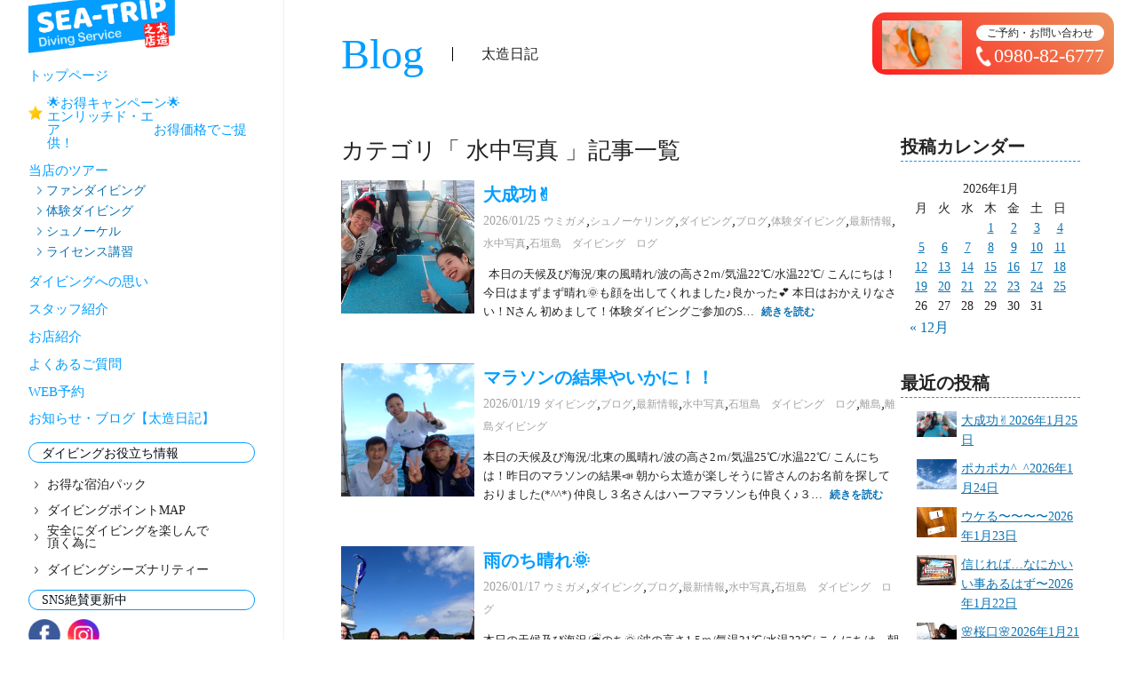

--- FILE ---
content_type: text/html; charset=UTF-8
request_url: https://ishigaki-diving-st.com/category/%E6%B0%B4%E4%B8%AD%E5%86%99%E7%9C%9F/
body_size: 10855
content:
<!DOCTYPE html>
<html lang="ja">
  <head>
<meta charset="utf-8"/>
<meta http-equiv="X-UA-Compatible" content="IE=edge,chrome=1"/>
<meta name="viewport" content="width=device-width,initial-scale=1.0,minimum-scale=1,maximum-scale=1.0,user-scalable=no"/><title>水中写真 | 石垣島ダイビングならSEA-TRIP</title>
<!-- Global site tag (gtag.js) - Google Analytics-->
<script async="" src="https://www.googletagmanager.com/gtag/js?id=UA-143400379-1"></script>
<script>
  window.dataLayer = window.dataLayer || [];
  function gtag(){dataLayer.push(arguments);}
  gtag('js', new Date());
  gtag('config', 'UA-143400379-1');
</script>
<link rel="stylesheet" href="https://fonts.googleapis.com/css2?family=Reenie+Beanie&amp;display=swap"/>
<link rel="stylesheet" href="https://ishigaki-diving-st.com/wp-content/themes/seatrip/css/slick.css"/>
<link rel="stylesheet" href="https://ishigaki-diving-st.com/wp-content/themes/seatrip/css/slick-theme.css"/>
<link rel="stylesheet" href="https://ishigaki-diving-st.com/wp-content/themes/seatrip/style.css?ver=1769360522"/>
<script src="//ajax.googleapis.com/ajax/libs/jquery/1.11.2/jquery.min.js"></script>
<script src="https://ishigaki-diving-st.com/wp-content/themes/seatrip/js/slick.min.js"></script>
<script src="https://ishigaki-diving-st.com/wp-content/themes/seatrip/js/wow.min.js"></script>
<script src="https://ishigaki-diving-st.com/wp-content/themes/seatrip/js/common.js?ver=1769360522"></script><!--[if lt IE 9]>
<script src="js/html5shiv.js"></script><![endif]-->
<link rel="icon" type="image/vnd.microsoft.icon" href="https://ishigaki-diving-st.com/wp-content/themes/seatrip/img/favicon/favicon.ico"/>
<link rel="icon" type="image/vnd.microsoft.icon" href="https://ishigaki-diving-st.com/wp-content/themes/seatrip/img/favicon/icon-196x196.png"/>
<link rel="icon" type="image/vnd.microsoft.icon" href="https://ishigaki-diving-st.com/wp-content/themes/seatrip/img/favicon/apple-touch-icon-152x152.png"/>
<link rel="icon" type="image/vnd.microsoft.icon" href="https://ishigaki-diving-st.com/wp-content/themes/seatrip/img/favicon/android-chrome-152x152.png"/>
<!-- All In One SEO Pack 3.6.2[251,283] -->
<meta name="robots" content="noindex,follow" />
<link rel="next" href="https://ishigaki-diving-st.com/category/%E6%B0%B4%E4%B8%AD%E5%86%99%E7%9C%9F/page/2/" />

<script type="application/ld+json" class="aioseop-schema">{"@context":"https://schema.org","@graph":[{"@type":"Organization","@id":"https://ishigaki-diving-st.com/#organization","url":"https://ishigaki-diving-st.com/","name":"石垣島ダイビングならSEA-TRIP","sameAs":[]},{"@type":"WebSite","@id":"https://ishigaki-diving-st.com/#website","url":"https://ishigaki-diving-st.com/","name":"石垣島ダイビングならSEA-TRIP","publisher":{"@id":"https://ishigaki-diving-st.com/#organization"},"potentialAction":{"@type":"SearchAction","target":"https://ishigaki-diving-st.com/?s={search_term_string}","query-input":"required name=search_term_string"}},{"@type":"CollectionPage","@id":"https://ishigaki-diving-st.com/category/%e6%b0%b4%e4%b8%ad%e5%86%99%e7%9c%9f/#collectionpage","url":"https://ishigaki-diving-st.com/category/%e6%b0%b4%e4%b8%ad%e5%86%99%e7%9c%9f/","inLanguage":"ja","name":"水中写真","isPartOf":{"@id":"https://ishigaki-diving-st.com/#website"},"breadcrumb":{"@id":"https://ishigaki-diving-st.com/category/%e6%b0%b4%e4%b8%ad%e5%86%99%e7%9c%9f/#breadcrumblist"}},{"@type":"BreadcrumbList","@id":"https://ishigaki-diving-st.com/category/%e6%b0%b4%e4%b8%ad%e5%86%99%e7%9c%9f/#breadcrumblist","itemListElement":[{"@type":"ListItem","position":1,"item":{"@type":"WebPage","@id":"https://ishigaki-diving-st.com/","url":"https://ishigaki-diving-st.com/","name":"シートリップ | 石垣島ダイビングならSEA-TRIP"}},{"@type":"ListItem","position":2,"item":{"@type":"WebPage","@id":"https://ishigaki-diving-st.com/category/%e6%b0%b4%e4%b8%ad%e5%86%99%e7%9c%9f/","url":"https://ishigaki-diving-st.com/category/%e6%b0%b4%e4%b8%ad%e5%86%99%e7%9c%9f/","name":"水中写真"}}]}]}</script>
<link rel="canonical" href="https://ishigaki-diving-st.com/category/%e6%b0%b4%e4%b8%ad%e5%86%99%e7%9c%9f/" />
<!-- All In One SEO Pack -->
<link rel='dns-prefetch' href='//s.w.org' />
<link rel="alternate" type="application/rss+xml" title="石垣島ダイビングならSEA-TRIP &raquo; 水中写真 カテゴリーのフィード" href="https://ishigaki-diving-st.com/category/%e6%b0%b4%e4%b8%ad%e5%86%99%e7%9c%9f/feed/" />
<link rel='stylesheet' id='wpsbc-calendar-css'  href='https://ishigaki-diving-st.com/wp-content/plugins/wp-simple-booking-calendar-premium/css/wpsbc-calendar.css?ver=5.4.18' type='text/css' media='all' />
<link rel='stylesheet' id='wp-block-library-css'  href='https://ishigaki-diving-st.com/wp-includes/css/dist/block-library/style.min.css?ver=5.4.18' type='text/css' media='all' />
<link rel='stylesheet' id='collapsed-archives-style-css'  href='https://ishigaki-diving-st.com/wp-content/plugins/collapsed-archives/style.css?ver=5.4.18' type='text/css' media='all' />
<link rel='stylesheet' id='flexy-breadcrumb-css'  href='https://ishigaki-diving-st.com/wp-content/plugins/flexy-breadcrumb/public/css/flexy-breadcrumb-public.css?ver=1.1.2' type='text/css' media='all' />
<link rel='stylesheet' id='flexy-breadcrumb-font-awesome-css'  href='https://ishigaki-diving-st.com/wp-content/plugins/flexy-breadcrumb/public/css/font-awesome.min.css?ver=4.7.0' type='text/css' media='all' />
<link rel='stylesheet' id='newpost-catch-css'  href='https://ishigaki-diving-st.com/wp-content/plugins/newpost-catch/style.css?ver=5.4.18' type='text/css' media='all' />
<link rel='https://api.w.org/' href='https://ishigaki-diving-st.com/wp-json/' />
<link rel="EditURI" type="application/rsd+xml" title="RSD" href="https://ishigaki-diving-st.com/xmlrpc.php?rsd" />
<link rel="wlwmanifest" type="application/wlwmanifest+xml" href="https://ishigaki-diving-st.com/wp-includes/wlwmanifest.xml" /> 
<meta name="generator" content="WordPress 5.4.18" />

            <style type="text/css">              
                
                /* Background color */
                .fbc-page .fbc-wrap .fbc-items {
                    background-color: rgba(255,252,252,0);
                }
                /* Items font size */
                .fbc-page .fbc-wrap .fbc-items li {
                    font-size: 12px;
                }
                
                /* Items' link color */
                .fbc-page .fbc-wrap .fbc-items li a {
                    color: #000000;                    
                }
                
                /* Seprator color */
                .fbc-page .fbc-wrap .fbc-items li .fbc-separator {
                    color: #cccccc;
                }
                
                /* Active item & end-text color */
                .fbc-page .fbc-wrap .fbc-items li.active span,
                .fbc-page .fbc-wrap .fbc-items li .fbc-end-text {
                    color: #000000;
                    font-size: 12px;
                }
            </style>

                <script type="text/javascript">var ajaxurl = 'https://ishigaki-diving-st.com/wp-admin/admin-ajax.php';</script>
    </head>

<body class="archive category category-17 sea-turtle">
  <div id="wrap" class="hidden">
    <header>
      <div class="header__block"><a class="header__logo" href="https://ishigaki-diving-st.com" title="石垣島ダイビングはSEA-TRIP"><img class="pc" src="https://ishigaki-diving-st.com/wp-content/themes/seatrip/img/logo_hdr_pc.png" alt="SEA-TRIP" width="235" height="103" /><img class="sp" src="https://ishigaki-diving-st.com/wp-content/themes/seatrip/img/logo_hdr_sp.png" alt="SEA-TRIP" width="160" height="59" /></a><a class="header__tel--sp" href="tel:0980-82-6777" title="電話お問い合わせ"><img class="sp" src="https://ishigaki-diving-st.com/wp-content/themes/seatrip/img/header_tel_sp.png" alt="SEA-TRIP" width="130" height="40" /></a>
        <div class="outer-menu sp">
          <input class="checkbox-toggle sp" type="checkbox" />
          <div class="hamburger sp">
            <div></div>
          </div>
          <div class="menu">
            <div>
              <div><ul class="header__menu--main">
  <li><a href="https://ishigaki-diving-st.com" title="トップページ">トップページ</a></li>
  <li>
          <a class="add__link" href="https://ishigaki-diving-st.com/%e3%82%b3%e3%83%ad%e3%83%8a%e6%84%9f%e6%9f%93%e4%ba%88%e9%98%b2%e5%af%be%e7%ad%96%e3%81%ab%e3%81%a4%e3%81%84%e3%81%a6/">
        🌟お得キャンペーン🌟　　　　　エンリッチド・エア　　　　　　　お得価格でご提供！      </a>
      </li>
  <li><a class="header__menu--tours" title="当店のツアー">当店のツアー</a>
    <ul class="header__menu--tour">
      <li><a href="https://ishigaki-diving-st.com/fun" title="ファンダイビング">ファンダイビング</a></li>
      <li><a href="https://ishigaki-diving-st.com/exp" title="体験ダイビング">体験ダイビング</a></li>
      <li><a href="https://ishigaki-diving-st.com/snorkel" title="シュノーケル">シュノーケル</a></li>
      <li><a href="https://ishigaki-diving-st.com/license_ccard" title="ライセンス講習">ライセンス講習</a></li>
    </ul>
  </li>
  <li><a href="https://ishigaki-diving-st.com/concept" title="ダイビングへの思い">ダイビングへの思い</a></li>
  <li><a href="https://ishigaki-diving-st.com/concept#staff" title="スタッフ紹介">スタッフ紹介</a></li>
  <li><a href="https://ishigaki-diving-st.com/shop" title="お店紹介">お店紹介</a></li>
  <li><a href="https://ishigaki-diving-st.com/faq" title="よくある質問">よくあるご質問</a></li>
  <li><a href="https://ishigaki-diving-st.com/reservation" title="WEB予約">WEB予約</a></li>
  <li><a href="https://ishigaki-diving-st.com/blog" title="お知らせ・ブログ【太造日記】">お知らせ・ブログ【太造日記】</a></li>
</ul>
<h2 class="header__menu--title">ダイビングお役立ち情報</h2>
<ul class="header__menu--sub">
  <li><a href="https://ishigaki-diving-st.com/pack" title="お得な宿泊パック">お得な宿泊パック</a></li>
  <li><a href="https://ishigaki-diving-st.com/map" title="ダイビングポイントMAP">ダイビングポイントMAP</a></li>
  <li><a href="https://ishigaki-diving-st.com/enjoy" title="安全にダイビングを楽しんで頂く為に">安全にダイビングを楽しんで<br class="pc">頂く為に</a></li>
  <li><a href="https://ishigaki-diving-st.com/season" title="ダイビングシーズナリティー">ダイビングシーズナリティー</a></li>
</ul>
<h2 class="header__menu--title">SNS絶賛更新中</h2>
<ul class="header__menu--sns">
  <li><a href="https://www.facebook.com/#!/pages/SEA-TRIP-DS-%E5%A4%AA%E9%80%A0%E4%B9%8B%E5%BA%97/273804515993985" title="TRIPのFacebook" target="_blank" rel="noopener"><img src="https://ishigaki-diving-st.com/wp-content/themes/seatrip/img/icon_sns_fb.png" alt="SEA-TRIPのFacebook" width="36" height="36" /></a></li>
  <li><a href="https://www.instagram.com/ishigaki_sea_trip/" title="TRIPのInstagram" target="_blank" rel="noopener"><img src="https://ishigaki-diving-st.com/wp-content/themes/seatrip/img/icon_sns_insta.png" alt="SEA-TRIPのInstagram" width="36" height="36" /></a></li>
</ul>
</div>
            </div>
          </div>
        </div>
        <nav><ul class="header__menu--main">
  <li><a href="https://ishigaki-diving-st.com" title="トップページ">トップページ</a></li>
  <li>
          <a class="add__link" href="https://ishigaki-diving-st.com/%e3%82%b3%e3%83%ad%e3%83%8a%e6%84%9f%e6%9f%93%e4%ba%88%e9%98%b2%e5%af%be%e7%ad%96%e3%81%ab%e3%81%a4%e3%81%84%e3%81%a6/">
        🌟お得キャンペーン🌟　　　　　エンリッチド・エア　　　　　　　お得価格でご提供！      </a>
      </li>
  <li><a class="header__menu--tours" title="当店のツアー">当店のツアー</a>
    <ul class="header__menu--tour">
      <li><a href="https://ishigaki-diving-st.com/fun" title="ファンダイビング">ファンダイビング</a></li>
      <li><a href="https://ishigaki-diving-st.com/exp" title="体験ダイビング">体験ダイビング</a></li>
      <li><a href="https://ishigaki-diving-st.com/snorkel" title="シュノーケル">シュノーケル</a></li>
      <li><a href="https://ishigaki-diving-st.com/license_ccard" title="ライセンス講習">ライセンス講習</a></li>
    </ul>
  </li>
  <li><a href="https://ishigaki-diving-st.com/concept" title="ダイビングへの思い">ダイビングへの思い</a></li>
  <li><a href="https://ishigaki-diving-st.com/concept#staff" title="スタッフ紹介">スタッフ紹介</a></li>
  <li><a href="https://ishigaki-diving-st.com/shop" title="お店紹介">お店紹介</a></li>
  <li><a href="https://ishigaki-diving-st.com/faq" title="よくある質問">よくあるご質問</a></li>
  <li><a href="https://ishigaki-diving-st.com/reservation" title="WEB予約">WEB予約</a></li>
  <li><a href="https://ishigaki-diving-st.com/blog" title="お知らせ・ブログ【太造日記】">お知らせ・ブログ【太造日記】</a></li>
</ul>
<h2 class="header__menu--title">ダイビングお役立ち情報</h2>
<ul class="header__menu--sub">
  <li><a href="https://ishigaki-diving-st.com/pack" title="お得な宿泊パック">お得な宿泊パック</a></li>
  <li><a href="https://ishigaki-diving-st.com/map" title="ダイビングポイントMAP">ダイビングポイントMAP</a></li>
  <li><a href="https://ishigaki-diving-st.com/enjoy" title="安全にダイビングを楽しんで頂く為に">安全にダイビングを楽しんで<br class="pc">頂く為に</a></li>
  <li><a href="https://ishigaki-diving-st.com/season" title="ダイビングシーズナリティー">ダイビングシーズナリティー</a></li>
</ul>
<h2 class="header__menu--title">SNS絶賛更新中</h2>
<ul class="header__menu--sns">
  <li><a href="https://www.facebook.com/#!/pages/SEA-TRIP-DS-%E5%A4%AA%E9%80%A0%E4%B9%8B%E5%BA%97/273804515993985" title="TRIPのFacebook" target="_blank" rel="noopener"><img src="https://ishigaki-diving-st.com/wp-content/themes/seatrip/img/icon_sns_fb.png" alt="SEA-TRIPのFacebook" width="36" height="36" /></a></li>
  <li><a href="https://www.instagram.com/ishigaki_sea_trip/" title="TRIPのInstagram" target="_blank" rel="noopener"><img src="https://ishigaki-diving-st.com/wp-content/themes/seatrip/img/icon_sns_insta.png" alt="SEA-TRIPのInstagram" width="36" height="36" /></a></li>
</ul>
</nav>
      </div>
    </header><a class="header__contact" href="tel:0980-82-6777">
      <div class="header__contact--image"><img src="https://ishigaki-diving-st.com/wp-content/themes/seatrip/img/hdr_contact.jpg" alt="石垣島のカクレクマノミ" width="90" height="50" /></div>
      <div class="header__contact--text">
        <h2>ご予約・お問い合わせ</h2>
        <p class="header__contact--tel">0980-82-6777</p>
      </div>
    </a>
  <div class="contents" ontouchstart="">
      <!-- <div class="sub--hero sub--hero__blog"></div> -->
      <div class="bc">トップページ ＞ 太造日記</div>
      <h1 class="heading--sub innerPad wow fadein pc"><strong>Blog</strong><span>太造日記</span></h1>
    <div class="article_wrap innerPad">
      <article>
                                    <h1 class="heading_4">カテゴリ「 <span class="cat-color">  水中写真 </span> 」記事一覧</h1>
                                          <div  class="to_article">
            <div class="img">
              <a href="https://ishigaki-diving-st.com/%e5%a4%a7%e6%88%90%e5%8a%9f%e2%9c%8c-6/" title="大成功✌" class="">
                                <img src="https://ishigaki-diving-st.com/wp-content/uploads/2026/01/P1010059.jpg" alt="大成功✌" />
                            </a>
            </div>
            <div class="txt">
              <h2 class=""><a href="https://ishigaki-diving-st.com/%e5%a4%a7%e6%88%90%e5%8a%9f%e2%9c%8c-6/">大成功✌</a></h2>
              <span class="date">2026/01/25</span>
              <div class="article__catlist inline">
                <a href="https://ishigaki-diving-st.com/category/sea-turtle/" rel="category tag">ウミガメ</a>,<a href="https://ishigaki-diving-st.com/category/%e3%82%b7%e3%83%a5%e3%83%8e%e3%83%bc%e3%82%b1%e3%83%aa%e3%83%b3%e3%82%b0/" rel="category tag">シュノーケリング</a>,<a href="https://ishigaki-diving-st.com/category/diving/" rel="category tag">ダイビング</a>,<a href="https://ishigaki-diving-st.com/category/blog/" rel="category tag">ブログ</a>,<a href="https://ishigaki-diving-st.com/category/diving-experience/" rel="category tag">体験ダイビング</a>,<a href="https://ishigaki-diving-st.com/category/news/" rel="category tag">最新情報</a>,<a href="https://ishigaki-diving-st.com/category/%e6%b0%b4%e4%b8%ad%e5%86%99%e7%9c%9f/" rel="category tag">水中写真</a>,<a href="https://ishigaki-diving-st.com/category/ishigaki-diving-log/" rel="category tag">石垣島　ダイビング　ログ</a>              </div>
              <div class="blogex">
                <p>&nbsp; 本日の天候及び海況/東の風晴れ/波の高さ2ｍ/気温22℃/水温22℃/ こんにちは！今日はまずまず晴れ🌞も顔を出してくれました♪良かった💕 本日はおかえりなさい！Nさん 初めまして！体験ダイビングご参加のS&#8230;</p>
                <a class="more" href="https://ishigaki-diving-st.com/%e5%a4%a7%e6%88%90%e5%8a%9f%e2%9c%8c-6/" title="続きを読む">続きを読む</a>
              </div>
            </div>
          </div>
                              <div  class="to_article">
            <div class="img">
              <a href="https://ishigaki-diving-st.com/77080-2/" title="マラソンの結果やいかに！！" class="">
                                <img src="https://ishigaki-diving-st.com/wp-content/uploads/2026/01/P1010049.jpg" alt="マラソンの結果やいかに！！" />
                            </a>
            </div>
            <div class="txt">
              <h2 class=""><a href="https://ishigaki-diving-st.com/77080-2/">マラソンの結果やいかに！！</a></h2>
              <span class="date">2026/01/19</span>
              <div class="article__catlist inline">
                <a href="https://ishigaki-diving-st.com/category/diving/" rel="category tag">ダイビング</a>,<a href="https://ishigaki-diving-st.com/category/blog/" rel="category tag">ブログ</a>,<a href="https://ishigaki-diving-st.com/category/news/" rel="category tag">最新情報</a>,<a href="https://ishigaki-diving-st.com/category/%e6%b0%b4%e4%b8%ad%e5%86%99%e7%9c%9f/" rel="category tag">水中写真</a>,<a href="https://ishigaki-diving-st.com/category/ishigaki-diving-log/" rel="category tag">石垣島　ダイビング　ログ</a>,<a href="https://ishigaki-diving-st.com/category/isolated-island/" rel="category tag">離島</a>,<a href="https://ishigaki-diving-st.com/category/%e9%9b%a2%e5%b3%b6%e3%83%80%e3%82%a4%e3%83%93%e3%83%b3%e3%82%b0/" rel="category tag">離島ダイビング</a>              </div>
              <div class="blogex">
                <p>本日の天候及び海況/北東の風晴れ/波の高さ2ｍ/気温25℃/水温22℃/ こんにちは！昨日のマラソンの結果📣 朝から太造が楽しそうに皆さんのお名前を探しておりました(*^^*) 仲良し３名さんはハーフマラソンも仲良く♪３&#8230;</p>
                <a class="more" href="https://ishigaki-diving-st.com/77080-2/" title="続きを読む">続きを読む</a>
              </div>
            </div>
          </div>
                              <div  class="to_article">
            <div class="img">
              <a href="https://ishigaki-diving-st.com/%e9%9b%a8%e3%81%ae%e3%81%a1%e6%99%b4%e3%82%8c%f0%9f%8c%9e/" title="雨のち晴れ🌞" class="">
                                <img src="https://ishigaki-diving-st.com/wp-content/uploads/2026/01/20260117-11.jpg" alt="雨のち晴れ🌞" />
                            </a>
            </div>
            <div class="txt">
              <h2 class=""><a href="https://ishigaki-diving-st.com/%e9%9b%a8%e3%81%ae%e3%81%a1%e6%99%b4%e3%82%8c%f0%9f%8c%9e/">雨のち晴れ🌞</a></h2>
              <span class="date">2026/01/17</span>
              <div class="article__catlist inline">
                <a href="https://ishigaki-diving-st.com/category/sea-turtle/" rel="category tag">ウミガメ</a>,<a href="https://ishigaki-diving-st.com/category/diving/" rel="category tag">ダイビング</a>,<a href="https://ishigaki-diving-st.com/category/blog/" rel="category tag">ブログ</a>,<a href="https://ishigaki-diving-st.com/category/news/" rel="category tag">最新情報</a>,<a href="https://ishigaki-diving-st.com/category/%e6%b0%b4%e4%b8%ad%e5%86%99%e7%9c%9f/" rel="category tag">水中写真</a>,<a href="https://ishigaki-diving-st.com/category/ishigaki-diving-log/" rel="category tag">石垣島　ダイビング　ログ</a>              </div>
              <div class="blogex">
                <p>本日の天候及び海況/☔のち🌞/波の高さ1.5ｍ/気温21℃/水温22℃/ こんにちは、朝は☔でしたが・・・日中は🌞出てポカポカ陽気となりました！ 昨日のブログで明日は石垣島マラソン！と書きましたが&#8221;(-&#038;#8&#8230;</p>
                <a class="more" href="https://ishigaki-diving-st.com/%e9%9b%a8%e3%81%ae%e3%81%a1%e6%99%b4%e3%82%8c%f0%9f%8c%9e/" title="続きを読む">続きを読む</a>
              </div>
            </div>
          </div>
                              <div  class="to_article">
            <div class="img">
              <a href="https://ishigaki-diving-st.com/%e5%a4%aa%e9%99%bd%e3%81%ab%e3%82%ab%e3%83%a1%e3%81%ab%e3%83%9e%e3%83%b3%e3%82%bf%e3%81%be%e3%81%a7%e2%99%aa/" title="太陽にカメにマンタまで(^^♪" class="">
                                <img src="https://ishigaki-diving-st.com/wp-content/uploads/2026/01/20260116-20.jpg" alt="太陽にカメにマンタまで(^^♪" />
                            </a>
            </div>
            <div class="txt">
              <h2 class=""><a href="https://ishigaki-diving-st.com/%e5%a4%aa%e9%99%bd%e3%81%ab%e3%82%ab%e3%83%a1%e3%81%ab%e3%83%9e%e3%83%b3%e3%82%bf%e3%81%be%e3%81%a7%e2%99%aa/">太陽にカメにマンタまで(^^♪</a></h2>
              <span class="date">2026/01/16</span>
              <div class="article__catlist inline">
                <a href="https://ishigaki-diving-st.com/category/sea-turtle/" rel="category tag">ウミガメ</a>,<a href="https://ishigaki-diving-st.com/category/diving/" rel="category tag">ダイビング</a>,<a href="https://ishigaki-diving-st.com/category/manta-ray/" rel="category tag">マンタ</a>,<a href="https://ishigaki-diving-st.com/category/news/" rel="category tag">最新情報</a>,<a href="https://ishigaki-diving-st.com/category/%e6%b0%b4%e4%b8%ad%e5%86%99%e7%9c%9f/" rel="category tag">水中写真</a>,<a href="https://ishigaki-diving-st.com/category/ishigaki-diving-log/" rel="category tag">石垣島　ダイビング　ログ</a>              </div>
              <div class="blogex">
                <p>本日の天候及び海況/東の風晴れ/波の高さ1.5ｍ/気温22℃/水温22℃/ こんにちは！本日も🌞あり！ポカポカ陽気なお天気となりました！ 明日は石垣島マラソンです！こんなお天気だとランナーにはキツイ暑さになってしまうので&#8230;</p>
                <a class="more" href="https://ishigaki-diving-st.com/%e5%a4%aa%e9%99%bd%e3%81%ab%e3%82%ab%e3%83%a1%e3%81%ab%e3%83%9e%e3%83%b3%e3%82%bf%e3%81%be%e3%81%a7%e2%99%aa/" title="続きを読む">続きを読む</a>
              </div>
            </div>
          </div>
                              <div  class="to_article">
            <div class="img">
              <a href="https://ishigaki-diving-st.com/%e3%82%b7%ef%bd%9e%e3%83%88%e3%83%ad%e3%82%a8%e3%83%b3%e3%81%ae%e5%8a%b9%e6%9e%9c%e3%81%ae%e3%81%bb%e3%81%a9%e3%81%af%ef%bc%81%ef%bc%9f%ef%bc%81%ef%bc%9f/" title="シ～トロエンの効果のほどは！？！？" class="">
                                <img src="https://ishigaki-diving-st.com/wp-content/uploads/2026/01/a-1.jpg" alt="シ～トロエンの効果のほどは！？！？" />
                            </a>
            </div>
            <div class="txt">
              <h2 class=""><a href="https://ishigaki-diving-st.com/%e3%82%b7%ef%bd%9e%e3%83%88%e3%83%ad%e3%82%a8%e3%83%b3%e3%81%ae%e5%8a%b9%e6%9e%9c%e3%81%ae%e3%81%bb%e3%81%a9%e3%81%af%ef%bc%81%ef%bc%9f%ef%bc%81%ef%bc%9f/">シ～トロエンの効果のほどは！？！？</a></h2>
              <span class="date">2026/01/14</span>
              <div class="article__catlist inline">
                <a href="https://ishigaki-diving-st.com/category/sea-turtle/" rel="category tag">ウミガメ</a>,<a href="https://ishigaki-diving-st.com/category/diving/" rel="category tag">ダイビング</a>,<a href="https://ishigaki-diving-st.com/category/blog/" rel="category tag">ブログ</a>,<a href="https://ishigaki-diving-st.com/category/news/" rel="category tag">最新情報</a>,<a href="https://ishigaki-diving-st.com/category/%e6%b0%b4%e4%b8%ad%e5%86%99%e7%9c%9f/" rel="category tag">水中写真</a>,<a href="https://ishigaki-diving-st.com/category/ishigaki-diving-log/" rel="category tag">石垣島　ダイビング　ログ</a>              </div>
              <div class="blogex">
                <p>本日の天気及び海況　東の風、晴れ！波の高さ１．５M、気温２３℃、水温２３℃ 皆様こんにちはぁぁ！！！！ ようやくオーバーホールの呪縛から抜け出した太造で～すv(￣Д￣)v ｲｴｲ いやぁ・・・・辛かった( ；∀；) でも&#8230;</p>
                <a class="more" href="https://ishigaki-diving-st.com/%e3%82%b7%ef%bd%9e%e3%83%88%e3%83%ad%e3%82%a8%e3%83%b3%e3%81%ae%e5%8a%b9%e6%9e%9c%e3%81%ae%e3%81%bb%e3%81%a9%e3%81%af%ef%bc%81%ef%bc%9f%ef%bc%81%ef%bc%9f/" title="続きを読む">続きを読む</a>
              </div>
            </div>
          </div>
                              <div  class="to_article">
            <div class="img">
              <a href="https://ishigaki-diving-st.com/%e5%a4%a7%e7%89%a9%e3%81%a7%e5%a4%a7%e8%88%88%e5%a5%ae%ef%bc%81%ef%bc%81/" title="大物で大興奮！！" class="">
                                <img src="https://ishigaki-diving-st.com/wp-content/uploads/2026/01/20250110-16.jpg" alt="大物で大興奮！！" />
                            </a>
            </div>
            <div class="txt">
              <h2 class=""><a href="https://ishigaki-diving-st.com/%e5%a4%a7%e7%89%a9%e3%81%a7%e5%a4%a7%e8%88%88%e5%a5%ae%ef%bc%81%ef%bc%81/">大物で大興奮！！</a></h2>
              <span class="date">2026/01/10</span>
              <div class="article__catlist inline">
                <a href="https://ishigaki-diving-st.com/category/diving/" rel="category tag">ダイビング</a>,<a href="https://ishigaki-diving-st.com/category/blog/" rel="category tag">ブログ</a>,<a href="https://ishigaki-diving-st.com/category/news/" rel="category tag">最新情報</a>,<a href="https://ishigaki-diving-st.com/category/%e6%b0%b4%e4%b8%ad%e5%86%99%e7%9c%9f/" rel="category tag">水中写真</a>,<a href="https://ishigaki-diving-st.com/category/ishigaki-diving-log/" rel="category tag">石垣島　ダイビング　ログ</a>              </div>
              <div class="blogex">
                <p>本日の天候及び海況/北北東の風/晴れ/波の高さ2.5ｍ/気温21℃/水温22℃ こんにちはSakiです＼(^o^)／ 本日は、ランチタイムのポカポカ温まっている皆さまを一番の写真に♬ &nbsp; 今日も太陽が出て温かい&#8230;</p>
                <a class="more" href="https://ishigaki-diving-st.com/%e5%a4%a7%e7%89%a9%e3%81%a7%e5%a4%a7%e8%88%88%e5%a5%ae%ef%bc%81%ef%bc%81/" title="続きを読む">続きを読む</a>
              </div>
            </div>
          </div>
                              <div  class="to_article">
            <div class="img">
              <a href="https://ishigaki-diving-st.com/%e6%9c%ac%e6%97%a5%e3%82%82%e3%81%be%e3%81%a3%e3%81%9f%e3%82%8a%e2%99%ac/" title="本日もまったり♬" class="">
                                <img src="https://ishigaki-diving-st.com/wp-content/uploads/2026/01/IMG_6445.jpeg.jpg" alt="本日もまったり♬" />
                            </a>
            </div>
            <div class="txt">
              <h2 class=""><a href="https://ishigaki-diving-st.com/%e6%9c%ac%e6%97%a5%e3%82%82%e3%81%be%e3%81%a3%e3%81%9f%e3%82%8a%e2%99%ac/">本日もまったり♬</a></h2>
              <span class="date">2026/01/09</span>
              <div class="article__catlist inline">
                <a href="https://ishigaki-diving-st.com/category/diving/" rel="category tag">ダイビング</a>,<a href="https://ishigaki-diving-st.com/category/blog/" rel="category tag">ブログ</a>,<a href="https://ishigaki-diving-st.com/category/news/" rel="category tag">最新情報</a>,<a href="https://ishigaki-diving-st.com/category/%e6%b0%b4%e4%b8%ad%e5%86%99%e7%9c%9f/" rel="category tag">水中写真</a>,<a href="https://ishigaki-diving-st.com/category/ishigaki-diving-log/" rel="category tag">石垣島　ダイビング　ログ</a>,<a href="https://ishigaki-diving-st.com/category/isolated-island/" rel="category tag">離島</a>,<a href="https://ishigaki-diving-st.com/category/%e9%9b%a2%e5%b3%b6%e3%83%80%e3%82%a4%e3%83%93%e3%83%b3%e3%82%b0/" rel="category tag">離島ダイビング</a>              </div>
              <div class="blogex">
                <p>本日の天候及び海況/北の風/晴れ/波の高さ2.5ｍ/気温19℃/水温22℃ こんにちはSakiです＼(^o^)／ 本日もマンツーマンでＫさんとフォトダイブへ行ってきました(*´з`) &nbsp; 今日も朝一から天気が良&#8230;</p>
                <a class="more" href="https://ishigaki-diving-st.com/%e6%9c%ac%e6%97%a5%e3%82%82%e3%81%be%e3%81%a3%e3%81%9f%e3%82%8a%e2%99%ac/" title="続きを読む">続きを読む</a>
              </div>
            </div>
          </div>
                              <div  class="to_article">
            <div class="img">
              <a href="https://ishigaki-diving-st.com/%e3%81%be%e3%81%a3%e3%81%9f%e3%82%8a%e3%83%9e%e3%83%b3%e3%83%84%e3%83%bc%e3%83%9e%e3%83%b3%e3%81%a7%e3%83%80%e3%82%a4%e3%83%93%e3%83%b3%e3%82%b0%e2%99%ac/" title="まったりマンツーマンでダイビング♬" class="">
                                <img src="https://ishigaki-diving-st.com/wp-content/uploads/2026/01/IMG_6442.jpeg.jpg" alt="まったりマンツーマンでダイビング♬" />
                            </a>
            </div>
            <div class="txt">
              <h2 class=""><a href="https://ishigaki-diving-st.com/%e3%81%be%e3%81%a3%e3%81%9f%e3%82%8a%e3%83%9e%e3%83%b3%e3%83%84%e3%83%bc%e3%83%9e%e3%83%b3%e3%81%a7%e3%83%80%e3%82%a4%e3%83%93%e3%83%b3%e3%82%b0%e2%99%ac/">まったりマンツーマンでダイビング♬</a></h2>
              <span class="date">2026/01/08</span>
              <div class="article__catlist inline">
                <a href="https://ishigaki-diving-st.com/category/sea-turtle/" rel="category tag">ウミガメ</a>,<a href="https://ishigaki-diving-st.com/category/blog/" rel="category tag">ブログ</a>,<a href="https://ishigaki-diving-st.com/category/manta-ray/" rel="category tag">マンタ</a>,<a href="https://ishigaki-diving-st.com/category/news/" rel="category tag">最新情報</a>,<a href="https://ishigaki-diving-st.com/category/%e6%b0%b4%e4%b8%ad%e5%86%99%e7%9c%9f/" rel="category tag">水中写真</a>,<a href="https://ishigaki-diving-st.com/category/ishigaki-diving-log/" rel="category tag">石垣島　ダイビング　ログ</a>,<a href="https://ishigaki-diving-st.com/category/isolated-island/" rel="category tag">離島</a>,<a href="https://ishigaki-diving-st.com/category/%e9%9b%a2%e5%b3%b6%e3%83%80%e3%82%a4%e3%83%93%e3%83%b3%e3%82%b0/" rel="category tag">離島ダイビング</a>,<a href="https://ishigaki-diving-st.com/category/kuroshima/" rel="category tag">黒島</a>              </div>
              <div class="blogex">
                <p>本日の天候及び海況/北の風/🌞/波の高さ2.5ｍ/気温19℃/水温22℃ こんにちはSakiです(*^▽^*) 今日のツーショットは、顔が真っ白なSakiです・・・ &nbsp; 理由は、ご存じの方も多いとは思いますが、&#8230;</p>
                <a class="more" href="https://ishigaki-diving-st.com/%e3%81%be%e3%81%a3%e3%81%9f%e3%82%8a%e3%83%9e%e3%83%b3%e3%83%84%e3%83%bc%e3%83%9e%e3%83%b3%e3%81%a7%e3%83%80%e3%82%a4%e3%83%93%e3%83%b3%e3%82%b0%e2%99%ac/" title="続きを読む">続きを読む</a>
              </div>
            </div>
          </div>
                              <div  class="to_article">
            <div class="img">
              <a href="https://ishigaki-diving-st.com/%e3%8a%97200dives%f0%9f%8e%8a-3/" title="㊗200Dives🎊" class="">
                                <img src="https://ishigaki-diving-st.com/wp-content/uploads/2026/01/IMG_6402.jpeg" alt="㊗200Dives🎊" />
                            </a>
            </div>
            <div class="txt">
              <h2 class=""><a href="https://ishigaki-diving-st.com/%e3%8a%97200dives%f0%9f%8e%8a-3/">㊗200Dives🎊</a></h2>
              <span class="date">2026/01/07</span>
              <div class="article__catlist inline">
                <a href="https://ishigaki-diving-st.com/category/diving/" rel="category tag">ダイビング</a>,<a href="https://ishigaki-diving-st.com/category/blog/" rel="category tag">ブログ</a>,<a href="https://ishigaki-diving-st.com/category/news/" rel="category tag">最新情報</a>,<a href="https://ishigaki-diving-st.com/category/%e6%b0%b4%e4%b8%ad%e5%86%99%e7%9c%9f/" rel="category tag">水中写真</a>,<a href="https://ishigaki-diving-st.com/category/ishigaki-diving-log/" rel="category tag">石垣島　ダイビング　ログ</a>              </div>
              <div class="blogex">
                <p>本日の天候及び海況/北の風/☁時々🌞/波の高さ3ｍ/気温17℃/水温23℃ こんにちはSakiです＼(^o^)／ &nbsp; 本日は連日ダイビングのAさんとマンツーマンでダイビングへ行ってきました(*^^)v 昨日から&#8230;</p>
                <a class="more" href="https://ishigaki-diving-st.com/%e3%8a%97200dives%f0%9f%8e%8a-3/" title="続きを読む">続きを読む</a>
              </div>
            </div>
          </div>
                              <div  class="to_article">
            <div class="img">
              <a href="https://ishigaki-diving-st.com/%e3%83%95%e3%82%a9%e3%83%88%e3%82%b3%e3%83%b3%f0%9f%8e%b6/" title="フォトコン🎶" class="">
                                <img src="https://ishigaki-diving-st.com/wp-content/uploads/2026/01/P1010035.jpg" alt="フォトコン🎶" />
                            </a>
            </div>
            <div class="txt">
              <h2 class=""><a href="https://ishigaki-diving-st.com/%e3%83%95%e3%82%a9%e3%83%88%e3%82%b3%e3%83%b3%f0%9f%8e%b6/">フォトコン🎶</a></h2>
              <span class="date">2026/01/06</span>
              <div class="article__catlist inline">
                <a href="https://ishigaki-diving-st.com/category/diving/" rel="category tag">ダイビング</a>,<a href="https://ishigaki-diving-st.com/category/blog/" rel="category tag">ブログ</a>,<a href="https://ishigaki-diving-st.com/category/news/" rel="category tag">最新情報</a>,<a href="https://ishigaki-diving-st.com/category/%e6%b0%b4%e4%b8%ad%e5%86%99%e7%9c%9f/" rel="category tag">水中写真</a>,<a href="https://ishigaki-diving-st.com/category/ishigaki-diving-log/" rel="category tag">石垣島　ダイビング　ログ</a>              </div>
              <div class="blogex">
                <p>本日の天候及び海況/北の風☁時々🌞/波の高さ3ｍ/気温18℃/水温23℃/ こんにちは！今日はまた冬日になってしまいました(-.-) 時折の🌞がありがたい１日でした。 &nbsp; さて本日もお知らせから📣 石垣・宮古　&#8230;</p>
                <a class="more" href="https://ishigaki-diving-st.com/%e3%83%95%e3%82%a9%e3%83%88%e3%82%b3%e3%83%b3%f0%9f%8e%b6/" title="続きを読む">続きを読む</a>
              </div>
            </div>
          </div>
                <div class="pagination"><span class="page_num">Page</span><span class="current pager">1</span><a href="https://ishigaki-diving-st.com/category/%E6%B0%B4%E4%B8%AD%E5%86%99%E7%9C%9F/page/2/" class="pager">2</a><a href="https://ishigaki-diving-st.com/category/%E6%B0%B4%E4%B8%AD%E5%86%99%E7%9C%9F/page/3/" class="pager">3</a><a href="https://ishigaki-diving-st.com/category/%E6%B0%B4%E4%B8%AD%E5%86%99%E7%9C%9F/page/4/" class="pager">4</a><a href="https://ishigaki-diving-st.com/category/%E6%B0%B4%E4%B8%AD%E5%86%99%E7%9C%9F/page/5/" class="pager">5</a><a href="https://ishigaki-diving-st.com/category/%E6%B0%B4%E4%B8%AD%E5%86%99%E7%9C%9F/page/6/" class="pager">6</a><a href="https://ishigaki-diving-st.com/category/%E6%B0%B4%E4%B8%AD%E5%86%99%E7%9C%9F/page/7/" class="pager">7</a><a href="https://ishigaki-diving-st.com/category/%E6%B0%B4%E4%B8%AD%E5%86%99%E7%9C%9F/page/8/" class="pager">8</a><a href="https://ishigaki-diving-st.com/category/%E6%B0%B4%E4%B8%AD%E5%86%99%E7%9C%9F/page/2/" class="next">＞</a><a href="https://ishigaki-diving-st.com/category/%E6%B0%B4%E4%B8%AD%E5%86%99%E7%9C%9F/page/92/" class="last">最後へ »</a></div>      </article>
      <aside>
          	<div id="sidebar" role="complementary">
		<ul>
			<div class="boxS"><div id="calendar-2" class="widget widget_calendar"><h3>投稿カレンダー</h3><div id="calendar_wrap" class="calendar_wrap"><table id="wp-calendar" class="wp-calendar-table">
	<caption>2026年1月</caption>
	<thead>
	<tr>
		<th scope="col" title="月曜日">月</th>
		<th scope="col" title="火曜日">火</th>
		<th scope="col" title="水曜日">水</th>
		<th scope="col" title="木曜日">木</th>
		<th scope="col" title="金曜日">金</th>
		<th scope="col" title="土曜日">土</th>
		<th scope="col" title="日曜日">日</th>
	</tr>
	</thead>
	<tbody>
	<tr>
		<td colspan="3" class="pad">&nbsp;</td><td><a href="https://ishigaki-diving-st.com/2026/01/01/" aria-label="2026年1月1日 に投稿を公開">1</a></td><td><a href="https://ishigaki-diving-st.com/2026/01/02/" aria-label="2026年1月2日 に投稿を公開">2</a></td><td><a href="https://ishigaki-diving-st.com/2026/01/03/" aria-label="2026年1月3日 に投稿を公開">3</a></td><td><a href="https://ishigaki-diving-st.com/2026/01/04/" aria-label="2026年1月4日 に投稿を公開">4</a></td>
	</tr>
	<tr>
		<td><a href="https://ishigaki-diving-st.com/2026/01/05/" aria-label="2026年1月5日 に投稿を公開">5</a></td><td><a href="https://ishigaki-diving-st.com/2026/01/06/" aria-label="2026年1月6日 に投稿を公開">6</a></td><td><a href="https://ishigaki-diving-st.com/2026/01/07/" aria-label="2026年1月7日 に投稿を公開">7</a></td><td><a href="https://ishigaki-diving-st.com/2026/01/08/" aria-label="2026年1月8日 に投稿を公開">8</a></td><td><a href="https://ishigaki-diving-st.com/2026/01/09/" aria-label="2026年1月9日 に投稿を公開">9</a></td><td><a href="https://ishigaki-diving-st.com/2026/01/10/" aria-label="2026年1月10日 に投稿を公開">10</a></td><td><a href="https://ishigaki-diving-st.com/2026/01/11/" aria-label="2026年1月11日 に投稿を公開">11</a></td>
	</tr>
	<tr>
		<td><a href="https://ishigaki-diving-st.com/2026/01/12/" aria-label="2026年1月12日 に投稿を公開">12</a></td><td><a href="https://ishigaki-diving-st.com/2026/01/13/" aria-label="2026年1月13日 に投稿を公開">13</a></td><td><a href="https://ishigaki-diving-st.com/2026/01/14/" aria-label="2026年1月14日 に投稿を公開">14</a></td><td><a href="https://ishigaki-diving-st.com/2026/01/15/" aria-label="2026年1月15日 に投稿を公開">15</a></td><td><a href="https://ishigaki-diving-st.com/2026/01/16/" aria-label="2026年1月16日 に投稿を公開">16</a></td><td><a href="https://ishigaki-diving-st.com/2026/01/17/" aria-label="2026年1月17日 に投稿を公開">17</a></td><td><a href="https://ishigaki-diving-st.com/2026/01/18/" aria-label="2026年1月18日 に投稿を公開">18</a></td>
	</tr>
	<tr>
		<td><a href="https://ishigaki-diving-st.com/2026/01/19/" aria-label="2026年1月19日 に投稿を公開">19</a></td><td><a href="https://ishigaki-diving-st.com/2026/01/20/" aria-label="2026年1月20日 に投稿を公開">20</a></td><td><a href="https://ishigaki-diving-st.com/2026/01/21/" aria-label="2026年1月21日 に投稿を公開">21</a></td><td><a href="https://ishigaki-diving-st.com/2026/01/22/" aria-label="2026年1月22日 に投稿を公開">22</a></td><td><a href="https://ishigaki-diving-st.com/2026/01/23/" aria-label="2026年1月23日 に投稿を公開">23</a></td><td><a href="https://ishigaki-diving-st.com/2026/01/24/" aria-label="2026年1月24日 に投稿を公開">24</a></td><td><a href="https://ishigaki-diving-st.com/2026/01/25/" aria-label="2026年1月25日 に投稿を公開">25</a></td>
	</tr>
	<tr>
		<td id="today">26</td><td>27</td><td>28</td><td>29</td><td>30</td><td>31</td>
		<td class="pad" colspan="1">&nbsp;</td>
	</tr>
	</tbody>
	</table><nav aria-label="前と次の月" class="wp-calendar-nav">
		<span class="wp-calendar-nav-prev"><a href="https://ishigaki-diving-st.com/2025/12/">&laquo; 12月</a></span>
		<span class="pad">&nbsp;</span>
		<span class="wp-calendar-nav-next">&nbsp;</span>
	</nav></div></div></div><div class="boxS"><div id="newpostcatch-2" class="widget widget_newpostcatch"><h3>最近の投稿</h3>					<ul id="npcatch">
			  										<li><a href="https://ishigaki-diving-st.com/%e5%a4%a7%e6%88%90%e5%8a%9f%e2%9c%8c-6/" title="大成功✌"><img src="https://ishigaki-diving-st.com/wp-content/uploads/2026/01/P1010059.jpg" width="50" height="50" alt="大成功✌" title="大成功✌"/><span class="title">大成功✌<span class="date">2026年1月25日</span></span></a></li>
					  										<li><a href="https://ishigaki-diving-st.com/%e3%83%9d%e3%82%ab%e3%83%9d%e3%82%ab_/" title="ポカポカ^_^"><img src="https://ishigaki-diving-st.com/wp-content/uploads/2026/01/IMG_5812.jpeg" width="50" height="50" alt="ポカポカ^_^" title="ポカポカ^_^"/><span class="title">ポカポカ^_^<span class="date">2026年1月24日</span></span></a></li>
					  										<li><a href="https://ishigaki-diving-st.com/%e3%82%a6%e3%82%b1%e3%82%8b%e3%80%9c%e3%80%9c%e3%80%9c%e3%80%9c/" title="ウケる〜〜〜〜"><img src="https://ishigaki-diving-st.com/wp-content/uploads/2026/01/IMG_5780.jpeg" width="50" height="50" alt="ウケる〜〜〜〜" title="ウケる〜〜〜〜"/><span class="title">ウケる〜〜〜〜<span class="date">2026年1月23日</span></span></a></li>
					  										<li><a href="https://ishigaki-diving-st.com/%e4%bf%a1%e3%81%98%e3%82%8c%e3%81%b0%e3%81%aa%e3%81%ab%e3%81%8b%e3%81%84%e3%81%84%e4%ba%8b%e3%81%82%e3%82%8b%e3%81%af%e3%81%9a%e3%80%9c/" title="信じれば…なにかいい事あるはず〜"><img src="https://ishigaki-diving-st.com/wp-content/uploads/2026/01/IMG_5755.jpeg" width="50" height="50" alt="信じれば…なにかいい事あるはず〜" title="信じれば…なにかいい事あるはず〜"/><span class="title">信じれば…なにかいい事あるはず〜<span class="date">2026年1月22日</span></span></a></li>
					  										<li><a href="https://ishigaki-diving-st.com/%f0%9f%8c%b8%e6%a1%9c%e5%8f%a3%f0%9f%8c%b8/" title="🌸桜口🌸"><img src="https://ishigaki-diving-st.com/wp-content/uploads/2026/01/20260121-2.jpg" width="50" height="50" alt="🌸桜口🌸" title="🌸桜口🌸"/><span class="title">🌸桜口🌸<span class="date">2026年1月21日</span></span></a></li>
					  					</ul>

			</div></div><div class="boxS"><div id="collapsed_archives_widget-2" class="widget widget_collapsed_archives_widget"><h3>アーカイブ</h3><div class="collapsed-archives collapsed-archives-triangles"><ul><li><input type="checkbox" id="archive-year-2026" checked><label for="archive-year-2026"></label>	<a href='https://ishigaki-diving-st.com/2026/'>2026</a>&nbsp;(25)
<ul>	<li><a href='https://ishigaki-diving-st.com/2026/01/'>1月</a>&nbsp;(25)</li>
</ul></li><li><input type="checkbox" id="archive-year-2025"><label for="archive-year-2025"></label>	<a href='https://ishigaki-diving-st.com/2025/'>2025</a>&nbsp;(369)
<ul>	<li><a href='https://ishigaki-diving-st.com/2025/12/'>12月</a>&nbsp;(31)</li>
	<li><a href='https://ishigaki-diving-st.com/2025/11/'>11月</a>&nbsp;(30)</li>
	<li><a href='https://ishigaki-diving-st.com/2025/10/'>10月</a>&nbsp;(31)</li>
	<li><a href='https://ishigaki-diving-st.com/2025/09/'>9月</a>&nbsp;(30)</li>
	<li><a href='https://ishigaki-diving-st.com/2025/08/'>8月</a>&nbsp;(31)</li>
	<li><a href='https://ishigaki-diving-st.com/2025/07/'>7月</a>&nbsp;(31)</li>
	<li><a href='https://ishigaki-diving-st.com/2025/06/'>6月</a>&nbsp;(30)</li>
	<li><a href='https://ishigaki-diving-st.com/2025/05/'>5月</a>&nbsp;(31)</li>
	<li><a href='https://ishigaki-diving-st.com/2025/04/'>4月</a>&nbsp;(30)</li>
	<li><a href='https://ishigaki-diving-st.com/2025/03/'>3月</a>&nbsp;(31)</li>
	<li><a href='https://ishigaki-diving-st.com/2025/02/'>2月</a>&nbsp;(29)</li>
	<li><a href='https://ishigaki-diving-st.com/2025/01/'>1月</a>&nbsp;(34)</li>
</ul></li><li><input type="checkbox" id="archive-year-2024"><label for="archive-year-2024"></label>	<a href='https://ishigaki-diving-st.com/2024/'>2024</a>&nbsp;(366)
<ul>	<li><a href='https://ishigaki-diving-st.com/2024/12/'>12月</a>&nbsp;(31)</li>
	<li><a href='https://ishigaki-diving-st.com/2024/11/'>11月</a>&nbsp;(30)</li>
	<li><a href='https://ishigaki-diving-st.com/2024/10/'>10月</a>&nbsp;(31)</li>
	<li><a href='https://ishigaki-diving-st.com/2024/09/'>9月</a>&nbsp;(30)</li>
	<li><a href='https://ishigaki-diving-st.com/2024/08/'>8月</a>&nbsp;(31)</li>
	<li><a href='https://ishigaki-diving-st.com/2024/07/'>7月</a>&nbsp;(31)</li>
	<li><a href='https://ishigaki-diving-st.com/2024/06/'>6月</a>&nbsp;(30)</li>
	<li><a href='https://ishigaki-diving-st.com/2024/05/'>5月</a>&nbsp;(31)</li>
	<li><a href='https://ishigaki-diving-st.com/2024/04/'>4月</a>&nbsp;(30)</li>
	<li><a href='https://ishigaki-diving-st.com/2024/03/'>3月</a>&nbsp;(31)</li>
	<li><a href='https://ishigaki-diving-st.com/2024/02/'>2月</a>&nbsp;(29)</li>
	<li><a href='https://ishigaki-diving-st.com/2024/01/'>1月</a>&nbsp;(31)</li>
</ul></li><li><input type="checkbox" id="archive-year-2023"><label for="archive-year-2023"></label>	<a href='https://ishigaki-diving-st.com/2023/'>2023</a>&nbsp;(358)
<ul>	<li><a href='https://ishigaki-diving-st.com/2023/12/'>12月</a>&nbsp;(31)</li>
	<li><a href='https://ishigaki-diving-st.com/2023/11/'>11月</a>&nbsp;(30)</li>
	<li><a href='https://ishigaki-diving-st.com/2023/10/'>10月</a>&nbsp;(31)</li>
	<li><a href='https://ishigaki-diving-st.com/2023/09/'>9月</a>&nbsp;(30)</li>
	<li><a href='https://ishigaki-diving-st.com/2023/08/'>8月</a>&nbsp;(31)</li>
	<li><a href='https://ishigaki-diving-st.com/2023/07/'>7月</a>&nbsp;(31)</li>
	<li><a href='https://ishigaki-diving-st.com/2023/06/'>6月</a>&nbsp;(30)</li>
	<li><a href='https://ishigaki-diving-st.com/2023/05/'>5月</a>&nbsp;(31)</li>
	<li><a href='https://ishigaki-diving-st.com/2023/04/'>4月</a>&nbsp;(30)</li>
	<li><a href='https://ishigaki-diving-st.com/2023/03/'>3月</a>&nbsp;(31)</li>
	<li><a href='https://ishigaki-diving-st.com/2023/02/'>2月</a>&nbsp;(24)</li>
	<li><a href='https://ishigaki-diving-st.com/2023/01/'>1月</a>&nbsp;(28)</li>
</ul></li><li><input type="checkbox" id="archive-year-2022"><label for="archive-year-2022"></label>	<a href='https://ishigaki-diving-st.com/2022/'>2022</a>&nbsp;(365)
<ul>	<li><a href='https://ishigaki-diving-st.com/2022/12/'>12月</a>&nbsp;(31)</li>
	<li><a href='https://ishigaki-diving-st.com/2022/11/'>11月</a>&nbsp;(30)</li>
	<li><a href='https://ishigaki-diving-st.com/2022/10/'>10月</a>&nbsp;(31)</li>
	<li><a href='https://ishigaki-diving-st.com/2022/09/'>9月</a>&nbsp;(30)</li>
	<li><a href='https://ishigaki-diving-st.com/2022/08/'>8月</a>&nbsp;(31)</li>
	<li><a href='https://ishigaki-diving-st.com/2022/07/'>7月</a>&nbsp;(31)</li>
	<li><a href='https://ishigaki-diving-st.com/2022/06/'>6月</a>&nbsp;(30)</li>
	<li><a href='https://ishigaki-diving-st.com/2022/05/'>5月</a>&nbsp;(31)</li>
	<li><a href='https://ishigaki-diving-st.com/2022/04/'>4月</a>&nbsp;(30)</li>
	<li><a href='https://ishigaki-diving-st.com/2022/03/'>3月</a>&nbsp;(31)</li>
	<li><a href='https://ishigaki-diving-st.com/2022/02/'>2月</a>&nbsp;(28)</li>
	<li><a href='https://ishigaki-diving-st.com/2022/01/'>1月</a>&nbsp;(31)</li>
</ul></li><li><input type="checkbox" id="archive-year-2021"><label for="archive-year-2021"></label>	<a href='https://ishigaki-diving-st.com/2021/'>2021</a>&nbsp;(366)
<ul>	<li><a href='https://ishigaki-diving-st.com/2021/12/'>12月</a>&nbsp;(31)</li>
	<li><a href='https://ishigaki-diving-st.com/2021/11/'>11月</a>&nbsp;(30)</li>
	<li><a href='https://ishigaki-diving-st.com/2021/10/'>10月</a>&nbsp;(31)</li>
	<li><a href='https://ishigaki-diving-st.com/2021/09/'>9月</a>&nbsp;(30)</li>
	<li><a href='https://ishigaki-diving-st.com/2021/08/'>8月</a>&nbsp;(31)</li>
	<li><a href='https://ishigaki-diving-st.com/2021/07/'>7月</a>&nbsp;(31)</li>
	<li><a href='https://ishigaki-diving-st.com/2021/06/'>6月</a>&nbsp;(31)</li>
	<li><a href='https://ishigaki-diving-st.com/2021/05/'>5月</a>&nbsp;(31)</li>
	<li><a href='https://ishigaki-diving-st.com/2021/04/'>4月</a>&nbsp;(30)</li>
	<li><a href='https://ishigaki-diving-st.com/2021/03/'>3月</a>&nbsp;(31)</li>
	<li><a href='https://ishigaki-diving-st.com/2021/02/'>2月</a>&nbsp;(28)</li>
	<li><a href='https://ishigaki-diving-st.com/2021/01/'>1月</a>&nbsp;(31)</li>
</ul></li><li><input type="checkbox" id="archive-year-2020"><label for="archive-year-2020"></label>	<a href='https://ishigaki-diving-st.com/2020/'>2020</a>&nbsp;(365)
<ul>	<li><a href='https://ishigaki-diving-st.com/2020/12/'>12月</a>&nbsp;(31)</li>
	<li><a href='https://ishigaki-diving-st.com/2020/11/'>11月</a>&nbsp;(30)</li>
	<li><a href='https://ishigaki-diving-st.com/2020/10/'>10月</a>&nbsp;(31)</li>
	<li><a href='https://ishigaki-diving-st.com/2020/09/'>9月</a>&nbsp;(30)</li>
	<li><a href='https://ishigaki-diving-st.com/2020/08/'>8月</a>&nbsp;(31)</li>
	<li><a href='https://ishigaki-diving-st.com/2020/07/'>7月</a>&nbsp;(31)</li>
	<li><a href='https://ishigaki-diving-st.com/2020/06/'>6月</a>&nbsp;(29)</li>
	<li><a href='https://ishigaki-diving-st.com/2020/05/'>5月</a>&nbsp;(31)</li>
	<li><a href='https://ishigaki-diving-st.com/2020/04/'>4月</a>&nbsp;(30)</li>
	<li><a href='https://ishigaki-diving-st.com/2020/03/'>3月</a>&nbsp;(31)</li>
	<li><a href='https://ishigaki-diving-st.com/2020/02/'>2月</a>&nbsp;(29)</li>
	<li><a href='https://ishigaki-diving-st.com/2020/01/'>1月</a>&nbsp;(31)</li>
</ul></li><li><input type="checkbox" id="archive-year-2019"><label for="archive-year-2019"></label>	<a href='https://ishigaki-diving-st.com/2019/'>2019</a>&nbsp;(362)
<ul>	<li><a href='https://ishigaki-diving-st.com/2019/12/'>12月</a>&nbsp;(31)</li>
	<li><a href='https://ishigaki-diving-st.com/2019/11/'>11月</a>&nbsp;(30)</li>
	<li><a href='https://ishigaki-diving-st.com/2019/10/'>10月</a>&nbsp;(31)</li>
	<li><a href='https://ishigaki-diving-st.com/2019/09/'>9月</a>&nbsp;(31)</li>
	<li><a href='https://ishigaki-diving-st.com/2019/08/'>8月</a>&nbsp;(31)</li>
	<li><a href='https://ishigaki-diving-st.com/2019/07/'>7月</a>&nbsp;(31)</li>
	<li><a href='https://ishigaki-diving-st.com/2019/06/'>6月</a>&nbsp;(30)</li>
	<li><a href='https://ishigaki-diving-st.com/2019/05/'>5月</a>&nbsp;(31)</li>
	<li><a href='https://ishigaki-diving-st.com/2019/04/'>4月</a>&nbsp;(30)</li>
	<li><a href='https://ishigaki-diving-st.com/2019/03/'>3月</a>&nbsp;(26)</li>
	<li><a href='https://ishigaki-diving-st.com/2019/02/'>2月</a>&nbsp;(29)</li>
	<li><a href='https://ishigaki-diving-st.com/2019/01/'>1月</a>&nbsp;(31)</li>
</ul></li><li><input type="checkbox" id="archive-year-2018"><label for="archive-year-2018"></label>	<a href='https://ishigaki-diving-st.com/2018/'>2018</a>&nbsp;(358)
<ul>	<li><a href='https://ishigaki-diving-st.com/2018/12/'>12月</a>&nbsp;(31)</li>
	<li><a href='https://ishigaki-diving-st.com/2018/11/'>11月</a>&nbsp;(30)</li>
	<li><a href='https://ishigaki-diving-st.com/2018/10/'>10月</a>&nbsp;(32)</li>
	<li><a href='https://ishigaki-diving-st.com/2018/09/'>9月</a>&nbsp;(30)</li>
	<li><a href='https://ishigaki-diving-st.com/2018/08/'>8月</a>&nbsp;(31)</li>
	<li><a href='https://ishigaki-diving-st.com/2018/07/'>7月</a>&nbsp;(31)</li>
	<li><a href='https://ishigaki-diving-st.com/2018/06/'>6月</a>&nbsp;(30)</li>
	<li><a href='https://ishigaki-diving-st.com/2018/05/'>5月</a>&nbsp;(32)</li>
	<li><a href='https://ishigaki-diving-st.com/2018/04/'>4月</a>&nbsp;(31)</li>
	<li><a href='https://ishigaki-diving-st.com/2018/03/'>3月</a>&nbsp;(28)</li>
	<li><a href='https://ishigaki-diving-st.com/2018/02/'>2月</a>&nbsp;(21)</li>
	<li><a href='https://ishigaki-diving-st.com/2018/01/'>1月</a>&nbsp;(31)</li>
</ul></li><li><input type="checkbox" id="archive-year-2017"><label for="archive-year-2017"></label>	<a href='https://ishigaki-diving-st.com/2017/'>2017</a>&nbsp;(353)
<ul>	<li><a href='https://ishigaki-diving-st.com/2017/12/'>12月</a>&nbsp;(31)</li>
	<li><a href='https://ishigaki-diving-st.com/2017/11/'>11月</a>&nbsp;(30)</li>
	<li><a href='https://ishigaki-diving-st.com/2017/10/'>10月</a>&nbsp;(31)</li>
	<li><a href='https://ishigaki-diving-st.com/2017/09/'>9月</a>&nbsp;(30)</li>
	<li><a href='https://ishigaki-diving-st.com/2017/08/'>8月</a>&nbsp;(31)</li>
	<li><a href='https://ishigaki-diving-st.com/2017/07/'>7月</a>&nbsp;(31)</li>
	<li><a href='https://ishigaki-diving-st.com/2017/06/'>6月</a>&nbsp;(30)</li>
	<li><a href='https://ishigaki-diving-st.com/2017/05/'>5月</a>&nbsp;(31)</li>
	<li><a href='https://ishigaki-diving-st.com/2017/04/'>4月</a>&nbsp;(30)</li>
	<li><a href='https://ishigaki-diving-st.com/2017/03/'>3月</a>&nbsp;(26)</li>
	<li><a href='https://ishigaki-diving-st.com/2017/02/'>2月</a>&nbsp;(21)</li>
	<li><a href='https://ishigaki-diving-st.com/2017/01/'>1月</a>&nbsp;(31)</li>
</ul></li><li><input type="checkbox" id="archive-year-2016"><label for="archive-year-2016"></label>	<a href='https://ishigaki-diving-st.com/2016/'>2016</a>&nbsp;(367)
<ul>	<li><a href='https://ishigaki-diving-st.com/2016/12/'>12月</a>&nbsp;(31)</li>
	<li><a href='https://ishigaki-diving-st.com/2016/11/'>11月</a>&nbsp;(30)</li>
	<li><a href='https://ishigaki-diving-st.com/2016/10/'>10月</a>&nbsp;(31)</li>
	<li><a href='https://ishigaki-diving-st.com/2016/09/'>9月</a>&nbsp;(30)</li>
	<li><a href='https://ishigaki-diving-st.com/2016/08/'>8月</a>&nbsp;(31)</li>
	<li><a href='https://ishigaki-diving-st.com/2016/07/'>7月</a>&nbsp;(31)</li>
	<li><a href='https://ishigaki-diving-st.com/2016/06/'>6月</a>&nbsp;(30)</li>
	<li><a href='https://ishigaki-diving-st.com/2016/05/'>5月</a>&nbsp;(31)</li>
	<li><a href='https://ishigaki-diving-st.com/2016/04/'>4月</a>&nbsp;(30)</li>
	<li><a href='https://ishigaki-diving-st.com/2016/03/'>3月</a>&nbsp;(32)</li>
	<li><a href='https://ishigaki-diving-st.com/2016/02/'>2月</a>&nbsp;(28)</li>
	<li><a href='https://ishigaki-diving-st.com/2016/01/'>1月</a>&nbsp;(32)</li>
</ul></li><li><input type="checkbox" id="archive-year-2015"><label for="archive-year-2015"></label>	<a href='https://ishigaki-diving-st.com/2015/'>2015</a>&nbsp;(364)
<ul>	<li><a href='https://ishigaki-diving-st.com/2015/12/'>12月</a>&nbsp;(31)</li>
	<li><a href='https://ishigaki-diving-st.com/2015/11/'>11月</a>&nbsp;(30)</li>
	<li><a href='https://ishigaki-diving-st.com/2015/10/'>10月</a>&nbsp;(31)</li>
	<li><a href='https://ishigaki-diving-st.com/2015/09/'>9月</a>&nbsp;(30)</li>
	<li><a href='https://ishigaki-diving-st.com/2015/08/'>8月</a>&nbsp;(31)</li>
	<li><a href='https://ishigaki-diving-st.com/2015/07/'>7月</a>&nbsp;(31)</li>
	<li><a href='https://ishigaki-diving-st.com/2015/06/'>6月</a>&nbsp;(30)</li>
	<li><a href='https://ishigaki-diving-st.com/2015/05/'>5月</a>&nbsp;(31)</li>
	<li><a href='https://ishigaki-diving-st.com/2015/04/'>4月</a>&nbsp;(30)</li>
	<li><a href='https://ishigaki-diving-st.com/2015/03/'>3月</a>&nbsp;(32)</li>
	<li><a href='https://ishigaki-diving-st.com/2015/02/'>2月</a>&nbsp;(26)</li>
	<li><a href='https://ishigaki-diving-st.com/2015/01/'>1月</a>&nbsp;(31)</li>
</ul></li><li><input type="checkbox" id="archive-year-2014"><label for="archive-year-2014"></label>	<a href='https://ishigaki-diving-st.com/2014/'>2014</a>&nbsp;(366)
<ul>	<li><a href='https://ishigaki-diving-st.com/2014/12/'>12月</a>&nbsp;(31)</li>
	<li><a href='https://ishigaki-diving-st.com/2014/11/'>11月</a>&nbsp;(30)</li>
	<li><a href='https://ishigaki-diving-st.com/2014/10/'>10月</a>&nbsp;(31)</li>
	<li><a href='https://ishigaki-diving-st.com/2014/09/'>9月</a>&nbsp;(30)</li>
	<li><a href='https://ishigaki-diving-st.com/2014/08/'>8月</a>&nbsp;(31)</li>
	<li><a href='https://ishigaki-diving-st.com/2014/07/'>7月</a>&nbsp;(31)</li>
	<li><a href='https://ishigaki-diving-st.com/2014/06/'>6月</a>&nbsp;(31)</li>
	<li><a href='https://ishigaki-diving-st.com/2014/05/'>5月</a>&nbsp;(31)</li>
	<li><a href='https://ishigaki-diving-st.com/2014/04/'>4月</a>&nbsp;(32)</li>
	<li><a href='https://ishigaki-diving-st.com/2014/03/'>3月</a>&nbsp;(29)</li>
	<li><a href='https://ishigaki-diving-st.com/2014/02/'>2月</a>&nbsp;(28)</li>
	<li><a href='https://ishigaki-diving-st.com/2014/01/'>1月</a>&nbsp;(31)</li>
</ul></li><li><input type="checkbox" id="archive-year-2013"><label for="archive-year-2013"></label>	<a href='https://ishigaki-diving-st.com/2013/'>2013</a>&nbsp;(369)
<ul>	<li><a href='https://ishigaki-diving-st.com/2013/12/'>12月</a>&nbsp;(32)</li>
	<li><a href='https://ishigaki-diving-st.com/2013/11/'>11月</a>&nbsp;(30)</li>
	<li><a href='https://ishigaki-diving-st.com/2013/10/'>10月</a>&nbsp;(31)</li>
	<li><a href='https://ishigaki-diving-st.com/2013/09/'>9月</a>&nbsp;(31)</li>
	<li><a href='https://ishigaki-diving-st.com/2013/08/'>8月</a>&nbsp;(32)</li>
	<li><a href='https://ishigaki-diving-st.com/2013/07/'>7月</a>&nbsp;(31)</li>
	<li><a href='https://ishigaki-diving-st.com/2013/06/'>6月</a>&nbsp;(30)</li>
	<li><a href='https://ishigaki-diving-st.com/2013/05/'>5月</a>&nbsp;(32)</li>
	<li><a href='https://ishigaki-diving-st.com/2013/04/'>4月</a>&nbsp;(30)</li>
	<li><a href='https://ishigaki-diving-st.com/2013/03/'>3月</a>&nbsp;(31)</li>
	<li><a href='https://ishigaki-diving-st.com/2013/02/'>2月</a>&nbsp;(28)</li>
	<li><a href='https://ishigaki-diving-st.com/2013/01/'>1月</a>&nbsp;(31)</li>
</ul></li><li><input type="checkbox" id="archive-year-2012"><label for="archive-year-2012"></label>	<a href='https://ishigaki-diving-st.com/2012/'>2012</a>&nbsp;(368)
<ul>	<li><a href='https://ishigaki-diving-st.com/2012/12/'>12月</a>&nbsp;(31)</li>
	<li><a href='https://ishigaki-diving-st.com/2012/11/'>11月</a>&nbsp;(30)</li>
	<li><a href='https://ishigaki-diving-st.com/2012/10/'>10月</a>&nbsp;(31)</li>
	<li><a href='https://ishigaki-diving-st.com/2012/09/'>9月</a>&nbsp;(30)</li>
	<li><a href='https://ishigaki-diving-st.com/2012/08/'>8月</a>&nbsp;(31)</li>
	<li><a href='https://ishigaki-diving-st.com/2012/07/'>7月</a>&nbsp;(31)</li>
	<li><a href='https://ishigaki-diving-st.com/2012/06/'>6月</a>&nbsp;(30)</li>
	<li><a href='https://ishigaki-diving-st.com/2012/05/'>5月</a>&nbsp;(31)</li>
	<li><a href='https://ishigaki-diving-st.com/2012/04/'>4月</a>&nbsp;(31)</li>
	<li><a href='https://ishigaki-diving-st.com/2012/03/'>3月</a>&nbsp;(32)</li>
	<li><a href='https://ishigaki-diving-st.com/2012/02/'>2月</a>&nbsp;(29)</li>
	<li><a href='https://ishigaki-diving-st.com/2012/01/'>1月</a>&nbsp;(31)</li>
</ul></li><li><input type="checkbox" id="archive-year-2011"><label for="archive-year-2011"></label>	<a href='https://ishigaki-diving-st.com/2011/'>2011</a>&nbsp;(367)
<ul>	<li><a href='https://ishigaki-diving-st.com/2011/12/'>12月</a>&nbsp;(31)</li>
	<li><a href='https://ishigaki-diving-st.com/2011/11/'>11月</a>&nbsp;(30)</li>
	<li><a href='https://ishigaki-diving-st.com/2011/10/'>10月</a>&nbsp;(31)</li>
	<li><a href='https://ishigaki-diving-st.com/2011/09/'>9月</a>&nbsp;(32)</li>
	<li><a href='https://ishigaki-diving-st.com/2011/08/'>8月</a>&nbsp;(31)</li>
	<li><a href='https://ishigaki-diving-st.com/2011/07/'>7月</a>&nbsp;(31)</li>
	<li><a href='https://ishigaki-diving-st.com/2011/06/'>6月</a>&nbsp;(30)</li>
	<li><a href='https://ishigaki-diving-st.com/2011/05/'>5月</a>&nbsp;(31)</li>
	<li><a href='https://ishigaki-diving-st.com/2011/04/'>4月</a>&nbsp;(30)</li>
	<li><a href='https://ishigaki-diving-st.com/2011/03/'>3月</a>&nbsp;(31)</li>
	<li><a href='https://ishigaki-diving-st.com/2011/02/'>2月</a>&nbsp;(29)</li>
	<li><a href='https://ishigaki-diving-st.com/2011/01/'>1月</a>&nbsp;(30)</li>
</ul></li><li><input type="checkbox" id="archive-year-2010"><label for="archive-year-2010"></label>	<a href='https://ishigaki-diving-st.com/2010/'>2010</a>&nbsp;(349)
<ul>	<li><a href='https://ishigaki-diving-st.com/2010/12/'>12月</a>&nbsp;(31)</li>
	<li><a href='https://ishigaki-diving-st.com/2010/11/'>11月</a>&nbsp;(30)</li>
	<li><a href='https://ishigaki-diving-st.com/2010/10/'>10月</a>&nbsp;(32)</li>
	<li><a href='https://ishigaki-diving-st.com/2010/09/'>9月</a>&nbsp;(30)</li>
	<li><a href='https://ishigaki-diving-st.com/2010/08/'>8月</a>&nbsp;(31)</li>
	<li><a href='https://ishigaki-diving-st.com/2010/07/'>7月</a>&nbsp;(31)</li>
	<li><a href='https://ishigaki-diving-st.com/2010/06/'>6月</a>&nbsp;(31)</li>
	<li><a href='https://ishigaki-diving-st.com/2010/05/'>5月</a>&nbsp;(31)</li>
	<li><a href='https://ishigaki-diving-st.com/2010/04/'>4月</a>&nbsp;(30)</li>
	<li><a href='https://ishigaki-diving-st.com/2010/03/'>3月</a>&nbsp;(15)</li>
	<li><a href='https://ishigaki-diving-st.com/2010/02/'>2月</a>&nbsp;(26)</li>
	<li><a href='https://ishigaki-diving-st.com/2010/01/'>1月</a>&nbsp;(31)</li>
</ul></li><li><input type="checkbox" id="archive-year-2009"><label for="archive-year-2009"></label>	<a href='https://ishigaki-diving-st.com/2009/'>2009</a>&nbsp;(370)
<ul>	<li><a href='https://ishigaki-diving-st.com/2009/12/'>12月</a>&nbsp;(31)</li>
	<li><a href='https://ishigaki-diving-st.com/2009/11/'>11月</a>&nbsp;(31)</li>
	<li><a href='https://ishigaki-diving-st.com/2009/10/'>10月</a>&nbsp;(31)</li>
	<li><a href='https://ishigaki-diving-st.com/2009/09/'>9月</a>&nbsp;(31)</li>
	<li><a href='https://ishigaki-diving-st.com/2009/08/'>8月</a>&nbsp;(31)</li>
	<li><a href='https://ishigaki-diving-st.com/2009/07/'>7月</a>&nbsp;(32)</li>
	<li><a href='https://ishigaki-diving-st.com/2009/06/'>6月</a>&nbsp;(30)</li>
	<li><a href='https://ishigaki-diving-st.com/2009/05/'>5月</a>&nbsp;(32)</li>
	<li><a href='https://ishigaki-diving-st.com/2009/04/'>4月</a>&nbsp;(30)</li>
	<li><a href='https://ishigaki-diving-st.com/2009/03/'>3月</a>&nbsp;(32)</li>
	<li><a href='https://ishigaki-diving-st.com/2009/02/'>2月</a>&nbsp;(27)</li>
	<li><a href='https://ishigaki-diving-st.com/2009/01/'>1月</a>&nbsp;(32)</li>
</ul></li><li><input type="checkbox" id="archive-year-2008"><label for="archive-year-2008"></label>	<a href='https://ishigaki-diving-st.com/2008/'>2008</a>&nbsp;(284)
<ul>	<li><a href='https://ishigaki-diving-st.com/2008/12/'>12月</a>&nbsp;(31)</li>
	<li><a href='https://ishigaki-diving-st.com/2008/11/'>11月</a>&nbsp;(29)</li>
	<li><a href='https://ishigaki-diving-st.com/2008/10/'>10月</a>&nbsp;(31)</li>
	<li><a href='https://ishigaki-diving-st.com/2008/09/'>9月</a>&nbsp;(30)</li>
	<li><a href='https://ishigaki-diving-st.com/2008/08/'>8月</a>&nbsp;(29)</li>
	<li><a href='https://ishigaki-diving-st.com/2008/07/'>7月</a>&nbsp;(31)</li>
	<li><a href='https://ishigaki-diving-st.com/2008/06/'>6月</a>&nbsp;(30)</li>
	<li><a href='https://ishigaki-diving-st.com/2008/05/'>5月</a>&nbsp;(32)</li>
	<li><a href='https://ishigaki-diving-st.com/2008/04/'>4月</a>&nbsp;(30)</li>
	<li><a href='https://ishigaki-diving-st.com/2008/03/'>3月</a>&nbsp;(11)</li>
</ul></li></ul></div></div></div><div class="boxS"><div id="categories-3" class="widget widget_categories"><h3>カテゴリー</h3>		<ul>
				<li class="cat-item cat-item-16"><a href="https://ishigaki-diving-st.com/category/%e3%82%a4%e3%83%ab%e3%82%ab/">イルカ</a> (15)
</li>
	<li class="cat-item cat-item-13"><a href="https://ishigaki-diving-st.com/category/sea-turtle/">ウミガメ</a> (922)
</li>
	<li class="cat-item cat-item-11"><a href="https://ishigaki-diving-st.com/category/added_cat/">カテゴリを追加</a> (162)
</li>
	<li class="cat-item cat-item-18"><a href="https://ishigaki-diving-st.com/category/%e3%82%b7%e3%83%a5%e3%83%8e%e3%83%bc%e3%82%b1%e3%83%aa%e3%83%b3%e3%82%b0/">シュノーケリング</a> (66)
</li>
	<li class="cat-item cat-item-10"><a href="https://ishigaki-diving-st.com/category/diving/">ダイビング</a> (2,033)
</li>
	<li class="cat-item cat-item-1"><a href="https://ishigaki-diving-st.com/category/blog/">ブログ</a> (3,351)
</li>
	<li class="cat-item cat-item-7"><a href="https://ishigaki-diving-st.com/category/manta-ray/">マンタ</a> (726)
</li>
	<li class="cat-item cat-item-20"><a href="https://ishigaki-diving-st.com/category/%e3%83%a9%e3%82%a4%e3%82%bb%e3%83%b3%e3%82%b9%e8%ac%9b%e7%bf%92/">ライセンス講習</a> (27)
</li>
	<li class="cat-item cat-item-14"><a href="https://ishigaki-diving-st.com/category/diving-experience/">体験ダイビング</a> (450)
</li>
	<li class="cat-item cat-item-6"><a href="https://ishigaki-diving-st.com/category/news/">最新情報</a> (1,510)
</li>
	<li class="cat-item cat-item-17 current-cat"><a aria-current="page" href="https://ishigaki-diving-st.com/category/%e6%b0%b4%e4%b8%ad%e5%86%99%e7%9c%9f/">水中写真</a> (915)
</li>
	<li class="cat-item cat-item-2"><a href="https://ishigaki-diving-st.com/category/ishigaki-diving-log/">石垣島　ダイビング　ログ</a> (3,166)
</li>
	<li class="cat-item cat-item-3"><a href="https://ishigaki-diving-st.com/category/ishigaki-island/">石垣島　陸</a> (566)
</li>
	<li class="cat-item cat-item-19"><a href="https://ishigaki-diving-st.com/category/%e8%a8%98%e5%bf%b5%e3%83%80%e3%82%a4%e3%83%96/">記念ダイブ</a> (36)
</li>
	<li class="cat-item cat-item-9"><a href="https://ishigaki-diving-st.com/category/land/">陸</a> (163)
</li>
	<li class="cat-item cat-item-8"><a href="https://ishigaki-diving-st.com/category/isolated-island/">離島</a> (832)
</li>
	<li class="cat-item cat-item-15"><a href="https://ishigaki-diving-st.com/category/%e9%9b%a2%e5%b3%b6%e3%83%80%e3%82%a4%e3%83%93%e3%83%b3%e3%82%b0/">離島ダイビング</a> (422)
</li>
	<li class="cat-item cat-item-12"><a href="https://ishigaki-diving-st.com/category/kuroshima/">黒島</a> (250)
</li>
		</ul>
			</div></div>		</ul>
	</div>
      </aside>
    </div>
<div class="footer__menu--main innerPad">
  <ul>
    <li class="wow fadein"><a href="https://ishigaki-diving-st.com/pack">
        <div class="footer__menu--img"><img src="https://ishigaki-diving-st.com/wp-content/themes/seatrip/img/ftr_pack.jpg" alt="ダイビングとお得な宿泊パック"/>
          <h2 class="footer__menu--ttl">ダイビング<br>とお得な宿泊パック</h2>
        </div></a></li>
    <li class="wow fadein fade_2"><a href="https://ishigaki-diving-st.com/map">
        <div class="footer__menu--img"><img src="https://ishigaki-diving-st.com/wp-content/themes/seatrip/img/ftr_map.jpg" alt="ダイビングポイントMAP"/>
          <h2 class="footer__menu--ttl">ダイビングポイントMAP</h2>
        </div></a></li>
    <li class="wow fadein fade_3"><a href="https://ishigaki-diving-st.com/enjoy">
        <div class="footer__menu--img"><img src="https://ishigaki-diving-st.com/wp-content/themes/seatrip/img/ftr_enjoy.jpg" alt="安全にダイビングを楽しんで頂く為に"/>
          <h2 class="footer__menu--ttl">安全にダイビングを<br>楽しんで頂く為に</h2>
        </div></a></li>
    <li class="wow fadein fade_4"><a href="https://ishigaki-diving-st.com/recruit">
        <div class="footer__menu--img"><img src="https://ishigaki-diving-st.com/wp-content/themes/seatrip/img/ftr_staff.jpg" alt="スタッフ募集要項"/>
          <h2 class="footer__menu--ttl">スタッフ募集要項</h2>
        </div></a></li>
  </ul>
</div>
<div class="footer__contact wow fadein">
  <div class="footer__contact--block">
    <h2 class="footer__ttl"><span>石垣島・ダイビングの事なら</span><strong>なんでもご相談下さい！</strong></h2>
    <div class="footer__contactWrap">
      <div class="footer__voice">
        <h3 class="footer__voice--ttl">ダイビングの事</h3>
        <ul class="footer__voiceList">
          <li>ブランクがあって不安・・・耳抜きが・・・などなんでもOK！</li>
          <li>ダイビングに関して（水温・装備について等）</li>
          <li>初めての体験ダイビングについてもっと詳しく知りたい！</li>
          <li>不安に思ってる事・どんな事するの？等</li>
        </ul>
        <h3 class="footer__voice--ttl">石垣島の事</h3>
        <ul class="footer__voiceList">
          <li>初めての石垣島観光のお薦めを知りたい！</li>
          <li>人気のお土産物・安く買えるお店</li>
          <li>ホテル情報（交通の便・移動方法・安くて快適ホテル教えて！等</li>
          <li>この季節どんな服装を準備すれば良いか</li>
          <li>離島情報（竹富島・黒島・小浜島・西表島・波照間島と八重山諸島は島によって色んな顔があります！それぞれとっても素敵な島ですよ！）</li>
        </ul>
      </div>
      <div class="footer__contactUnit">
        <div class="footer__contactTel">
          <h3 class="footer__contactTel--ttl">お電話はこちら</h3>
          <div class="footer__contactTel--num"><a href="tel:0980-82-6777">0980-82-6777</a></div>
          <div class="footer__contactTel--hurry">お急ぎの方は携帯(<a href="tel:090-9780-7658">090-9780-7658</a>)</div>
        </div>
        <div class="footer__contactMail">
          <h3 class="footer__contactMail--ttl">メールはこちら</h3>
          <div class="footer__contactMail--address"><a href="mailto:sea-trip@m1.cosmos.ne.jp">sea-trip@m1.cosmos.ne.jp</a></div>
        </div>
        <div class="footer__reserveBtn">
          <div class="btn pink arrow-white center"><a href="https://ishigaki-diving-st.com/reservation">ツアー予約はこちらから</a></div>
        </div>
      </div>
    </div>
  </div>
</div>
<footer>
  <div class="footer__block innerPad">
    <div class="footer__spMenu sp">
      <ul class="footer__spMenu--main">
        <li><a href="https://ishigaki-diving-st.com" title="トップページ">トップページ</a></li>
        <li><a href="https://ishigaki-diving-st.com/concept" title="ダイビングへの思い">ダイビングへの思い</a></li>
        <li><a href="https://ishigaki-diving-st.com/concept#staff" title="スタッフ紹介">スタッフ紹介</a></li>
        <li><a href="https://ishigaki-diving-st.com/shop" title="お店紹介">お店紹介</a></li>
        <li><a href="https://ishigaki-diving-st.com/faq" title="よくある質問">よくある質問</a></li>
        <li><a href="https://ishigaki-diving-st.com/reservation" title="WEB予約">WEB予約</a></li>
        <li><a href="https://ishigaki-diving-st.com/blog" title="お知らせ・ブログ">お知らせ・ブログ</a></li>
      </ul>
      <table class="footer__spMenu--table">
        <tr>
          <th>ツアー</th>
          <td>
            <ul class="footer__spMenu--sub">
              <li><a href="https://ishigaki-diving-st.com/fun" title="ファンダイビング">ファンダイビング</a></li>
              <li><a href="https://ishigaki-diving-st.com/exp" title="体験ダイビング">体験ダイビング</a></li>
              <li><a href="https://ishigaki-diving-st.com/snorkel" title="シュノーケル">シュノーケル</a></li>
              <li><a href="https://ishigaki-diving-st.com/license_ccard" title="ライセンス講習">ライセンス講習</a></li>
              <li><a href="https://ishigaki-diving-st.com/enrich" title="エンリッチドエア・ナイトロック">エンリッチドエア・ナイトロック</a></li>
            </ul>
          </td>
        </tr>
        <tr>
          <th>ダイビング<br>お役立ち情報</th>
          <td>
            <ul class="footer__spMenu--sub">
              <li><a href="https://ishigaki-diving-st.com/pack" title="お得な宿泊パック">お得な宿泊パック</a></li>
              <li><a href="https://ishigaki-diving-st.com/map" title="ダイビングポイントMAP">ダイビングポイントMAP</a></li>
              <li><a href="https://ishigaki-diving-st.com/enjoy" title="安全にダイビングを楽しんで頂く為に">安全にダイビングを楽しんで頂く為に</a></li>
              <li><a href="https://ishigaki-diving-st.com/staff" title="ダイビングシーズナリティー">ダイビングシーズナリティー</a></li>
            </ul>
          </td>
        </tr>
        <tr>
          <th>SNS<br>絶賛更新中</th>
          <td>
            <ul class="footer__spMenu--sns">
              <li><a href="https://www.facebook.com/#!/pages/SEA-TRIP-DS-%E5%A4%AA%E9%80%A0%E4%B9%8B%E5%BA%97/273804515993985" title="TRIPのFacebook" target="_blank" rel="noopener"><img src="https://ishigaki-diving-st.com/wp-content/themes/seatrip/img/icon_sns_fb.png" alt="SEA-TRIPのFacebook" width="36" height="36"/></a></li>
              <li><a href="https://www.instagram.com/ishigaki_sea_trip/" title="TRIPのInstagram" target="_blank" rel="noopener"><img src="https://ishigaki-diving-st.com/wp-content/themes/seatrip/img/icon_sns_insta.png" alt="SEA-TRIPのInstagram" width="36" height="36"/></a></li>
            </ul>
          </td>
        </tr>
      </table>
    </div>
    <div class="footer__address"><a class="footer__address--logo" href="https://ishigaki-diving-st.com" title="石垣島ダイビングはSEA-TRIP"><img src="https://ishigaki-diving-st.com/wp-content/themes/seatrip/img/logo_ftr.png" alt="SEA-TRIP" width="202"/></a>
      <address>
        〒907-0024<br>
        沖縄県石垣市新川2357-14<br>
        TEL<a href="tel:0980-82-6777"> 0980-82-6777<br></a>FAX 0980-88-7635
      </address>
    </div>
    <div class="footer__menu--tour">
      <ul class="footer__menu--bnr">
        <li><a href="https://seatrip.ti-da.net/" title="ほんのヒトトキ" target="_blank" rel="noopener"><img src="https://ishigaki-diving-st.com/wp-content/themes/seatrip/img/ftr_bnr_tida.png" alt="ほんのヒトトキ" width="186" height="63"/></a></li>
        <li><a href="https://ishigaki-diving-st.com/recruit" title="SEA-TRIPスタッフ募集"><img src="https://ishigaki-diving-st.com/wp-content/themes/seatrip/img/ftr_bnr_recruit.png" alt="SEA-TRIPスタッフ募集" width="186" height="63"/></a></li>
      </ul>
      <ul class="pc footer__menu--tourmenu">
        <li><a href="https://ishigaki-diving-st.com/fun" title="ファンダイビング">ファンダイビング</a></li>
        <li><a href="https://ishigaki-diving-st.com/exp" title="体験ダイビング">体験ダイビング</a></li>
        <li><a href="https://ishigaki-diving-st.com/snorkel" title="シュノーケル">シュノーケル</a></li>
        <li><a href="https://ishigaki-diving-st.com/license_ccard" title="ライセンス講習">ライセンス講習</a></li>
        <li><a href="https://ishigaki-diving-st.com/enrich" title="エンリッチドエア・ナイトロックス">エンリッチドエア・ナイトロックス</a></li>
      </ul>
      <div class="copyright"><small>© 2007石垣島ダイビングSEA-TRIP</small></div>
    </div>
  </div>
</footer>
<div class="tour--fixedReserve"><a class="tel" href="tel:0980-82-6777">電話をかける<span>9:00～18:00</span></a><a class="reserve" href="https://ishigaki-diving-st.com/reservation">かんたんWeb予約<span>予約状況を確認</span></a></div><script type='text/javascript' src='https://ishigaki-diving-st.com/wp-includes/js/wp-embed.min.js?ver=5.4.18'></script>
</div>
</div>
</body>  </html>
